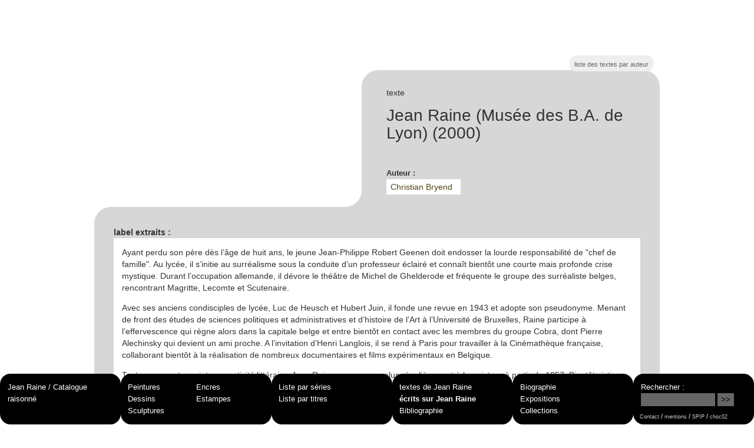

--- FILE ---
content_type: text/html; charset=utf-8
request_url: https://jeanraine.org/jean-raine-musee-des-b-a-de-lyon
body_size: 3770
content:
<!DOCTYPE HTML>
<html class="page_texte sans_composition ltr fr no-js" lang="fr" dir="ltr">
	<head>
		<script type='text/javascript'>/*<![CDATA[*/(function(H){H.className=H.className.replace(/\bno-js\b/,'js')})(document.documentElement);/*]]>*/</script>
		
		<meta http-equiv="Content-Type" content="text/html; charset=utf-8" />

		<title>Jean Raine</title>
<meta name="description" content="Catalogue raisonné de l’œuvre de Jean Raine - peintre, écrivain et cinéaste affilié au mouvement artistique Cobra." /><meta name="generator" content="SPIP 4.4.7" />


<link rel="alternate" type="application/rss+xml" title="Syndiquer tout le site" href="spip.php?page=backend" />

<meta name='viewport' content='width=device-width, initial-scale=1.0' />

<link rel='stylesheet' href='sites/jeanraine.org/local/cache-css/fe533806d384d7bd995f536cc5699996.css?1765298569' type='text/css' />

















<script type='text/javascript'>var var_zajax_content='content';</script><script>
var mediabox_settings={"auto_detect":true,"ns":"box","tt_img":false,"sel_g":"","sel_c":".mediabox","str_ssStart":"Diaporama","str_ssStop":"Arr\u00eater","str_cur":"{current}\/{total}","str_prev":"Pr\u00e9c\u00e9dent","str_next":"Suivant","str_close":"Fermer","str_loading":"Chargement\u2026","str_petc":"Taper \u2019Echap\u2019 pour fermer","str_dialTitDef":"Boite de dialogue","str_dialTitMed":"Affichage d\u2019un media","splash_url":"","lity":{"skin":"_simple-dark","maxWidth":"90%","maxHeight":"90%","minWidth":"400px","minHeight":"","slideshow_speed":"2500","opacite":"0.96","defaultCaptionState":"expanded"}};
</script>
<!-- insert_head_css -->


















<script type='text/javascript' src='sites/jeanraine.org/local/cache-js/e349ab263468734ae6874f9730f443aa.js?1765298569'></script>










<!-- insert_head -->


<script type="text/javascript">/* <![CDATA[ */
function ancre_douce_init() {
	if (typeof jQuery.localScroll=="function") {
		jQuery.localScroll({autoscroll:false, hash:true, onAfter:function(anchor, settings){ 
			jQuery(anchor).attr('tabindex', -1).on('blur focusout', function () {
				// when focus leaves this element, 
				// remove the tabindex attribute
				jQuery(this).removeAttr('tabindex');
			}).focus();
		}});
	}
}
if (window.jQuery) jQuery(document).ready(function() {
	ancre_douce_init();
	onAjaxLoad(ancre_douce_init);
});
/* ]]> */</script>


<link rel="shortcut icon" href="squelettes-dist/spip.ico" type="image/x-icon" />
	




<!--[if lt IE 9]>
<script type='text/javascript' src="sites/jeanraine.org/plugins/jrorg/javascript/html5shiv.js"></script>
<script type='text/javascript' src="sites/jeanraine.org/plugins/jrorg/javascript/css3-mediaqueries.js"></script>
<![endif]-->	</head>
	<body>
	<div class="page clearfix">
		<div class="header invisible" id="header">
			<header class="accueil clearfix">
	 <a rel="start home" href="https://jeanraine.org/" title="Accueil"
	><h1 id="logo_site_spip" class="crayon meta-valeur-nom_site "><span class="nom_site_spip">Jean Raine</span>
	<small id="slogan_site_spip" class="crayon meta-valeur-slogan_site ">Catalogue raisonné</small>
	</h1> </a>
</header>		</div>
		<div class="content clearfix" id="content">
			<main>
	<div class="first">

	<header class="cartouche">
		
			<p class="surtitre">texte</p>
		<h1 class="crayon texte-titre-445 ">Jean Raine (Musée des B.A. de Lyon)
			<span class='crayon texte-annee-445 annee'>(2000)</span></h1>
	</header>
	
		
			<div class="nom">
				<strong>Auteur : </strong>
				<div><a href="spip.php?page=auteurstextes#auteur20"><span class='crayon auteurtexte-prenom-20 '>Christian</span> <span class='crayon auteurtexte-nom-20 '>Bryend</span></a></div>
			</div>
		
	
		<span class="angle_bg"><span class="angle"></span></span>
	</div>

	<div class="second">

		<div class="contenu_extraits">
			<strong>label extraits : </strong>
			<div class='crayon texte-extraits-445 extraits'><p>Ayant perdu son père dès l&#8217;âge de huit ans, le jeune Jean-Philippe Robert Geenen doit endosser la lourde responsabilité de "chef de famille". Au lycée, il s&#8217;initie au surréalisme sous la conduite d&#8217;un professeur éclairé et connaît bientôt une courte mais profonde crise mystique. Durant l&#8217;occupation allemande, il dévore le théâtre de Michel de Ghelderode et fréquente le groupe des surréaliste belges, rencontrant Magritte, Lecomte et Scutenaire.</p>
<p>Avec ses anciens condisciples de lycée, Luc de Heusch et Hubert Juin, il fonde une revue en 1943 et adopte son pseudonyme. Menant de front des études de sciences politiques et administratives et d&#8217;histoire de l&#8217;Art à l&#8217;Université de Bruxelles, Raine participe à l&#8217;effervescence qui règne alors dans la capitale belge et entre bientôt en contact avec les membres du groupe Cobra, dont Pierre Alechinsky qui devient un ami proche. A l&#8217;invitation d&#8217;Henri Langlois, il se rend à Paris pour travailler à la Cinémathèque française, collaborant bientôt à la réalisation de nombreux documentaires et films expérimentaux en Belgique.</p>
<p>Tout en menant une intense activité littéraire, Jean Raine se consacre plus régulièrement à la peinture à partir de 1957. Bientôt victime de premières graves crises de delirium tremens dues à l&#8217;abus d&#8217;alcool, il perd pour un temps la perception des couleurs. Durant une période d&#8217;abstinence, en 1962, Jean Raine participe à la réadaptation de malades mentaux au sein d&#8217;une association qu&#8217;il a contribué à fonder. C&#8217;est là qu&#8217;il rencontre Sanky Rolin Hymans qui deviendra sa troisième femme.</p>
<p>L&#8217;ayant suivie à San Francisco où elle continue sa formation d&#8217;infirmière sociale. Raine poursuit la production de grandes encres peintes sur papier, son support de prédilection, marouflé sur toile. Comme "Le Désastre des éperons d&#8217;or" peint la même année (Villeurbanne FRAC Rhône-Alpes), "Le Jeu des Sycophantes", qui appartient à cette période américaine (1966-1968), convoque les masques au regard obsédant qui hantent la majeure partie de son oeuvre. Ces fourbes et dérisoires délateurs (sycophante vient du grec "dénonciateur de voleurs de figues") rejoignant ainsi la cohorte des démons intimes que Jean Raine, empruntant ses enchainements à l&#8217;automatisme prôné par les surréalistes, fait surgir d&#8217;un pinceau fiévreux.</p>
<p>Proches par l&#8217;esprit de certaines productions du groupe Cobra, les encres de cette époque précèdent de peu l&#8217;évolution de Raine vers la couleur et une écriture plus dense, plus convulsive aussi. Installé à Lyon à partir de 1968, Jean Raine, rongé par un alcoolisme lucidement assumé, continuera à créer dans l&#8217;isolement de son atelier de Rochetaillée, isolement seulement rompu par le soutien actif du critique René Deroudille qui présentera sa première exposition lyonnaise à la galerie l&#8217;Oeil écoute au printemps 1972.</p></div>
		</div>

		
	</div>

	<aside>

		
		<a href="spip.php?page=liste&amp;objet=texte" class="btn gris navigation">liste des textes par auteur</a>

		
		<div class="table_liee liste publications"><small>Ce texte a été publié :</small>
			<ul class="liste-items">
		
				
				<li class="item"><a href="les-modernes-de-picasso-a-picasso">Les Modernes, de Picasso à Picasso</a></li>
				
		
			</ul>
		</div>
		

	</aside>

	<footer>
		
	</footer>

</main>		</div>
		<div class="aside" id="aside">
			<ul class="nav nav-list">
		 <li class="item"><div class="clearfix">
			  <a href="https://jeanraine.org/">Jean Raine / Catalogue raisonné </a>
			 <br />
			 
		</div> </li>
	
		<li class="nav7"><div class="clearfix">
			<a href="-rubrique7-"></a>

			
			<ul class="nav nav-list">
			
				 <li><a href="-peintures-">Peintures</a>	</li>
			
				 <li><a href="-encres-">Encres</a>	</li>
			
				 <li><a href="-dessins-">Dessins</a>	</li>
			
				 <li><a href="-estampes-">Estampes</a>	</li>
			
				 <li><a href="-sculptures-">Sculptures</a>	</li>
			
			</ul>
			

		</div></li>
	
		<li class="nav8"><div class="clearfix">
			<a href="-rubrique8-"></a>

			
			<ul class="nav nav-list">
			
				 <li><a href="-series-">Liste par séries</a>	</li>
			
				 <li><a href="spip.php?page=liste&amp;objet=oeuvre">Liste par titres</a>	</li>
			
			</ul>
			

		</div></li>
	
		<li class="nav11"><div class="clearfix">
			<a href="-rubrique11-" class="on"></a>

			
			<ul class="nav nav-list">
			
				 <li><a href="-textes-de-jean-raine-">textes de Jean Raine</a>	</li>
			
				 <li class="on"><a href="-ecrits-sur-jean-raine-" class="on">écrits sur Jean Raine</a>	</li>
			
				 <li><a href="-bibliographie-">Bibliographie</a>	</li>
			
			</ul>
			

		</div></li>
	
		<li class="nav17"><div class="clearfix">
			<a href="-rubrique17-"></a>

			
			<ul class="nav nav-list">
			
				 <li><a href="-biographie-">Biographie</a>	</li>
			
				 <li><a href="-expositions-">Expositions</a>	</li>
			
				 <li><a href="-collections-">Collections</a>	</li>
			
			</ul>
			

		</div></li>
	

	</ul>


<div class="form-search">
	<div class="formulaire_spip formulaire_recherche" id="formulaire_recherche">
<form action="spip.php?page=recherche" method="get"><div>
	<input name="page" value="recherche" type="hidden"
>
	
	<label for="recherche">Rechercher :</label>
	<input type="search" class="search text" size="10" name="recherche" id="recherche" accesskey="4" />
	<input type="submit" class="submit" value="&gt;&gt;" title="Rechercher" />
</div></form>
</div>

	<small>
		<a href="contact">Contact</a> / 
		<a href="mentions">mentions</a> / 
		<a href="http://spip.net">SPIP</a> / <a href="http://choc02.com" title="webdesign">choc02</a>
	</small>
	
</div>					</div>
	</div>
</body></html>

--- FILE ---
content_type: text/css
request_url: https://jeanraine.org/sites/jeanraine.org/local/cache-css/fe533806d384d7bd995f536cc5699996.css?1765298569
body_size: 9704
content:
/* compact [
	sites/jeanraine.org/plugins/jrorg/css/reset.css?1687770416
	squelettes-dist/css/font.css?1764924792
	sites/jeanraine.org/local/cache-less/typo-cssify-63799d3.css?1744478718
	plugins/extensions/z-core/css/box.css?1686831431
	plugins/extensions/z-core/css/box_skins.css?1686831431
	sites/jeanraine.org/plugins/jrorg/css/form.css?1687770416
	sites/jeanraine.org/plugins/jrorg/css/spip.css?1687770416
	sites/jeanraine.org/plugins/jrorg/css/spip.form.css?1687770416
	sites/jeanraine.org/plugins/jrorg/css/spip.comment.css?1687770416
	sites/jeanraine.org/plugins/jrorg/css/spip.list.css?1687770416
	sites/jeanraine.org/plugins/jrorg/css/spip.petition.css?1687770416
	sites/jeanraine.org/plugins/jrorg/css/spip.pagination.css?1687770416
	sites/jeanraine.org/plugins/jrorg/css/spip.portfolio.css?1687770416
	sites/jeanraine.org/plugins/jrorg/css/clear.css?1687770416
	sites/jeanraine.org/plugins/jrorg/css/button.css?1687770416
	sites/jeanraine.org/plugins/jrorg/css/layout.css?1687770416
	plugins-dist/mediabox/lib/lity/lity.css?1764926070
	plugins-dist/mediabox/lity/css/lity.mediabox.css?1764926070
	plugins-dist/mediabox/lity/skins/_simple-dark/lity.css?1764926070
	sites/jeanraine.org/local/cache-less/jrorg-cssify-1d3e871.css?1744478718
	sites/jeanraine.org/plugins/jrorg/css/theme.css?1740067444
	sites/jeanraine.org/plugins/jrorg/css/perso.css?1687770415
] 73.9% */

/* sites/jeanraine.org/plugins/jrorg/css/reset.css?1687770416 */
html,body,div,span,applet,object,iframe,h1,h2,h3,h4,h5,h6,p,blockquote,pre,a,abbr,acronym,address,big,cite,code,del,dfn,em,img,ins,kbd,q,s,samp,small,strike,strong,sub,sup,tt,var,b,u,i,center,dl,dt,dd,ol,ul,li,fieldset,form,label,legend,table,caption,tbody,tfoot,thead,tr,th,td,article,aside,canvas,details,embed,figure,figcaption,footer,header,hgroup,menu,nav,output,ruby,section,summary,time,mark,audio,video{margin:0;padding:0;border:0;font-size:100%;font:inherit;vertical-align:baseline}
article,aside,details,figcaption,figure,footer,header,hgroup,menu,nav,section{display:block}
body{line-height:1}
ol,ul{list-style:none}
blockquote,q{quotes:none}
blockquote:before,blockquote:after,q:before,q:after{content:'';content:none}
table{border-collapse:collapse;border-spacing:0}
.ie7 img{-ms-interpolation-mode:bicubic}

/* squelettes-dist/css/font.css?1764924792 */


/* sites/jeanraine.org/local/cache-less/typo-cssify-63799d3.css?1744478718 */
html{font-size:14px;font-family:"Helvetica Neue",Helvetica,Arial,sans-serif}
body{background:#FFF;color:#333;line-height:20px}
h1,h2,h3,h4,h5,h6,.h1,.h2,.h3,.h4,.h5,.h6{margin:0;padding:0;font-size:100%;font-weight:400;font-family:inherit}
hr{height:1px;margin:1.5em 0;border:0;background:#333;color:#333}
h1,.h1{font-size:2em;line-height:1.1em;margin-bottom:.75em}
h2,.h2{font-size:1.75em;line-height:1.1em;margin-bottom:.857em}
h3,.h3{font-size:1.4em;line-height:1;margin:2em 0 .5em;font-weight:700}
h4,.h4{font-size:1.25em;line-height:1.1em;margin-bottom:1em;font-weight:700}
h5,.h5{font-size:1em;font-weight:700;margin-bottom:1em}
h6,.h6{font-size:1em;font-weight:700}
strong,b{font-weight:700}
em,i{font-style:italic}
small,.small{font-size:80%}
big,.big{font-size:150%}
abbr[title],acronym[title]{border-bottom:.1em dotted;cursor:help}
@media print{abbr[title]:after{content:" (" attr(title) ")"}}
dfn{font-weight:700;font-style:italic}
del{text-decoration:line-through}
ins{text-decoration:none;background-color:#FFC}
sup,sub{font-size:.8em;font-variant:normal;line-height:0}
sup{vertical-align:super}
.ie sup{vertical-align:text-top}
sub{vertical-align:sub}
.ie sub{vertical-align:text-bottom}
.caps{font-variant:small-caps}
ul ul,ol ol,ul ol,ol ul{margin-top:0;margin-bottom:0}
dl dt{font-weight:700}
table{margin-bottom:1em;width:100%}
th{font-weight:700}
thead th,tbody th{background:#c3d9ff}
th,td,caption{padding:.75em}
tbody tr:nth-child(even) td,tbody tr.even td{background:#e5ecf9}
tfoot{font-style:italic}
caption{background:#eee}
q{font-style:italic}
blockquote{padding:0 50px;font-style:italic}
cite{font-style:italic}
address{font-style:italic}
pre,code,kbd,samp,var,tt{font-family:'andale mono','lucida console',monospace;font-size:1em}
pre{margin:1em 0;white-space:pre-wrap;white-space:pre-line;white-space:-pre-wrap;white-space:-o-pre-wrap;white-space:-moz-pre-wrap;white-space:-hp-pre-wrap;word-wrap:break-word}
kbd{background-color:#333;color:#FFF}
samp{font-weight:700}
var{font-style:italic}
p,.p,dl,dd,blockquote,address,pre,table,fieldset{margin-bottom:1em}
a[hreflang]:after{content:"\0000a0(" attr(hreflang) ")"}
@media print{a,a:visited{color:#333;text-decoration:underline}
.ir a:after,a[href^="javascript:"]:after,a[href^="#"]:after{content:""}}
.on{font-weight:700}
@media print{pre,blockquote{page-break-inside:avoid}
thead{display:table-header-group}
tr,img{page-break-inside:avoid}
@page{margin:0.5cm}
p,h2,h3{orphans:3;widows:3}
h2,h3{page-break-after:avoid}}
span.cs_bg_black,span.cs_bg_red,span.cs_bg_maroon,span.cs_bg_green,span.cs_bg_olive,span.cs_bg_navy,span.cs_bg_purple,span.cs_bg_gray,span.cs_bg_silver,span.cs_bg_chartreuse,span.cs_bg_blue,span.cs_bg_fuchsia,span.cs_bg_aqua,span.cs_bg_white,span.cs_bg_azure,span.cs_bg_bisque,span.cs_bg_brown,span.cs_bg_blueviolet,span.cs_bg_chocolate,span.cs_bg_cornsilk,span.cs_bg_darkgreen,span.cs_bg_darkorange,span.cs_bg_darkorchid,span.cs_bg_deepskyblue,span.cs_bg_gold,span.cs_bg_ivory,span.cs_bg_orange,span.cs_bg_lavender,span.cs_bg_pink,span.cs_bg_plum,span.cs_bg_salmon,span.cs_bg_snow,span.cs_bg_turquoise,span.cs_bg_wheat,span.cs_bg_yellow{padding:0 .3em}

/* plugins/extensions/z-core/css/box.css?1686831431 */
.box{margin:10px 0}
.bd,.ft{padding:0 10px}
.hd{padding:5px 10px}
.box .inner{position:relative}
.box b{display:block;background-repeat:no-repeat;font-size:1%;position:relative;z-index:10}
.box .inner b{display:inline;font-size:inherit;position:static}
.box .tl,.box .tr,.box .bl,.box .br{height:10px;width:10px;float:left}
.box .tl{background-position:left top}
.box .tr{background-position:right top}
.box .bl{background-position:left bottom}
.box .br{background-position:right bottom}
.box .br,.box .tr{float:right}
.box .bl,.box .br{margin-top:-10px}
.box .top{background-position:center top}
.box .bottom{background-position:center bottom;_zoom:1}
.complex{overflow:hidden;*position:relative;*zoom:1}
.complex .tl,.complex .tr{height:32000px;margin-bottom:-32000px;width:10px;overflow:hidden}
.complex .top{height:5px}
.complex .bottom{height:5px}
.pop{overflow:visible;margin:10px 20px 20px 10px;background-position:left top}
.pop .inner{right:-10px;bottom:-10px;background-position:right bottom;padding:10px}
.pop .tl,.pop .br{display:none}
.pop .bl{bottom:-10px}
.pop .tr{right:-10px}

/* plugins/extensions/z-core/css/box_skins.css?1686831431 */
.simple .inner{border:1px solid #ddd;background-color:#fcfcfc}

.info .inner{border:2px solid #46839B}

.note,.note .inner{border:1px solid #c2c2c2}
.note .inner{border-color:#fff;border-width:4px;background-color:#f0f0f0}
.important .inner{border:3px solid #00477a;border-bottom-width:10px}
.basic{overflow:hidden}
.basic .inner{padding-bottom:1px;margin-bottom:-1px}

.error .inner,.success .inner,.notice .inner{border:2px solid;font-weight:400;color:#333;padding-left:40px;min-height:24px;background-repeat:no-repeat;background-position:5px 5px}
.success .inner{color:#264409;border-color:#C6D880;background-color:#E6EFC2;background-image:url('//jeanraine.org/plugins/extensions/z-core/css/img/box/message_ok-24.png')}
.error .inner{color:#8A1F11;border-color:#FBC2C4;background-color:#FBE3E4;background-image:url('//jeanraine.org/plugins/extensions/z-core/css/img/box/message_erreur-24.png')}
.notice .inner{color:#514721;border-color:#FFD324;background-color:#FFF6BF;background-image:url('//jeanraine.org/plugins/extensions/z-core/css/img/box/message_notice-24.png')}
.highlight .inner{background-color:#e3e36f}
.inverse .inner{background-color:#333;color:#fff}
.bam{background:#46839B;color:#fff;font-size:120%;padding:5px 10px}
.bam h1,.bam h2,.bam h3,.bam h4,.bam h5,.bam h6{font-size:100%;color:#fff;padding:0}
.topper{background:#fff;color:#4D4D4D;font-size:120%;padding:5px 10px;border:1px solid #eee}
.topper h1,.topper h2,.topper h3,.topper h4,.topper h5,.topper h6{font-size:100%;color:#4D4D4D;padding:0}
.act{background-color:#e9e9e9}

/* sites/jeanraine.org/plugins/jrorg/css/form.css?1687770416 */
input,textarea,select,button{font-family:inherit;font-size:100%;font-weight:inherit;line-height:inherit}
legend{font-weight:700}
input[type="submit"],input.submit,input[type="button"],input.button,input[type="image"],input.image,button{cursor:pointer}
textarea{overflow:auto}
.ie fieldset{padding-top:0}
.ie6 legend,.ie7 legend{background-color:#fff;margin-left:-7px}
.ie button,.ie input.submit,.ie input.button{position:relative}
button{width:auto;overflow:visible}
.reponse,.error,.alert,.notice,.success,.info{padding:.8em;margin-bottom:1.5em;border:2px solid #ddd}
.error,.alert{background:#fbe3e4;color:#8a1f11;border-color:#fbc2c4}
.notice{background:#fff6bf;color:#514721;border-color:#ffd324}
.success{background:#e6efc2;color:#264409;border-color:#c6d880}
.info{background:#d5edf8;color:#205791;border-color:#92cae4}
.error a,.alert a{color:#8a1f11}
.notice a{color:#514721}
.success a{color:#264409}
.info a{color:#205791}
@media print{form{display:none}}

/* sites/jeanraine.org/plugins/jrorg/css/spip.css?1687770416 */
ul.spip,ol.spip{margin-left:50px}
ul.spip{list-style-type:disc}
li ul.spip{list-style-type:circle}
ol.spip{list-style-type:decimal}
dl.spip dt,dl.spip dd{padding-left:50px}
dl.spip dt{clear:both}




table.spip tr.row_even td,table.spip tr.row_even th{background:#e5ecf9}

.spip_poesie div{margin-left:50px;text-indent:-50px}
.spip_code,.spip_cadre{font-family:'andale mono','lucida console',monospace;font-size:1em}
.spip_cadre{padding:.75em;width:100%;-webkit-box-sizing:border-box;-ms-box-sizing:border-box;-moz-box-sizing:border-box;box-sizing:border-box}
sc{font-variant:small-caps}
.caractencadre-spip{background-color:#FFC;color:purple}
.caractencadre2-spip{background-color:#FFC;color:orange}
.texteencadre-spip{display:block;margin:1.5em 50px;padding:.75em;background:#EEE}
.spip_logos{float:left;margin:0;margin-right:.5em;margin-bottom:1em;padding:0;border:none}
.spip_documents{margin-bottom:1.5em;padding:0;background:none}
.spip_documents,.spip_documents_center,.spip_doc_titre,.spip_doc_descriptif{margin-right:auto;margin-left:auto}
.spip_documents_center{clear:both;display:block;width:100%;text-align:center}
.spip_documents_left{float:left;margin-right:1.5em}
.spip_documents_right{float:right;margin-left:1.5em}
.spip_doc_descriptif{clear:both}
.spip_modele{float:right;display:block;width:25%;border:1px dotted #666}
.imgadapt{width:100%;display:block}
img{max-width:100%;height:auto}
.credits{font-size:.8em;display:block;margin-top:-3px}
.spip_surligne{background-color:yellow}
div.spip,ul.spip,ol.spip,.spip_poesie,.spip_cadre,div.spip_code,.spip_documents.spip_documents_center{margin-bottom:1.5em}
.pagination{clear:both;text-align:center}
@media print{.pagination{display:none}}
.notes > div{padding-left:50px;position:relative}
.notes .spip_note_ref{display:block;position:absolute;left:0}
a.spip_note{font-weight:700}




@media print{a.spip_out:after,a.spip_url:after{content:" (" attr(href) ")"}}
.bouton_action_post,.bouton_action_post > div{display:inline}
.ie6 .spip-admin,.ie6 #spip-admin{display:none}
@media print{.spip-admin,#spip-admin{display:none}}

/* sites/jeanraine.org/plugins/jrorg/css/spip.form.css?1687770416 */
input,textarea,select{-webkit-box-sizing:border-box;-ms-box-sizing:border-box;-moz-box-sizing:border-box;box-sizing:border-box}
.bugajaxie{display:none}
.formulaire_spip{clear:both;margin-bottom:1.5em;padding:.75em;border:1px solid #ddd;background-color:#FCFCFC;text-align:left}
.formulaire_spip fieldset{clear:both;margin:0;margin-bottom:margin-bottom:1.5em;padding:0;border:0}
.formulaire_spip fieldset legend{margin:0;padding:0;font-size:1.25em;font-weight:700;background-color:#FCFCFC;color:#333}
.formulaire_spip fieldset fieldset{margin-top:1.5em}
.formulaire_spip fieldset fieldset legend{font-size:1em;font-weight:400}
.formulaire_spip .explication{color:#444;margin-bottom:0;padding:.75em 0}
.formulaire_spip .editer{clear:both;margin:0 -.75em;padding:.75em}
.formulaire_spip .editer>label{display:block;text-align:left;color:#444;font-weight:700}
.formulaire_spip .choix label{display:inline;font-weight:400}
.formulaire_spip .choix input.radio,.formulaire_spip .choix input.checkbox{width:auto}
.formulaire_spip input.text{width:100%}
.formulaire_spip textarea{width:100%}
.formulaire_spip select{width:100%}
.formulaire_spip .boutons{clear:both;margin:0;padding:0;text-align:right;margin-top:1.5em}
.formulaire_spip .boutons input{margin-left:1em}
@media print{.formulaire_spip{display:none}}
.formulaire_spip li.obligatoire label{font-weight:700}
.reponse_formulaire{margin-bottom:1.5em;padding:.75em;border:2px solid #ddd}
.reponse_formulaire_ok{background:#e6efc2;color:#264409;border-color:#c6d880}
.reponse_formulaire_erreur{background:#fbe3e4;color:#8a1f11;border-color:#fbc2c4}
.reponse_formulaire_ok a{color:#264409}
.reponse_formulaire_erreur a{color:#8a1f11}
fieldset.previsu{margin-bottom:1.5em;padding:.75em;border:2px dashed #F57900}
fieldset.previsu legend{color:#F57900}
fieldset.previsu legend{padding-left:.50em;font-weight:700;color:#F57900}
fieldset.previsu .reponse_formulaire{font-weight:700;color:#e86519}
fieldset.reponse_formulaire{border-color:#e86519;font-weight:400}
.editer.erreur{background-color:#fbe3e4}
.editer .erreur_message{display:block;color:#C30;font-weight:700}
.formulaire_menu_lang{margin:0;padding:0;background:none;border:0}
.formulaire_menu_lang select{width:15em}
.formulaire_recherche{padding:0;background:none;border:0}
.formulaire_recherche *{display:inline;vertical-align:middle}
.formulaire_recherche label{display:block}
.formulaire_recherche input.text{width:10em;padding-left:25px;background:#FFF url('//jeanraine.org/sites/jeanraine.org/plugins/jrorg/css/img/rechercher.gif') no-repeat left center}
.choix_mots li{float:left;width:30%;padding:1%}
.formulaire_login .editer{clear:left}
.formulaire_login input.text,.formulaire_login input.password{width:15em}
.formulaire_login .editer_password .details{margin-bottom:0}
.formulaire_login #spip_logo_auteur{float:right}

/* sites/jeanraine.org/plugins/jrorg/css/spip.comment.css?1687770416 */
.comments{margin-bottom:1.5em}
.comments-items{border-bottom:1px solid #eee}
.comments-items .comments-items{margin-left:50px;border-bottom:0}
.comments-items .comments-items .comments-items .comments-items{margin-left:25px;border-bottom:0}
.comments-items .comment-item{border-top:1px solid #eee}
.comments-items .comment-item .comment-item{border-top:0}
.comment{overflow:hidden}
.comment-meta{background:#eee;padding:.75em;padding-right:1.5em;position:relative;margin:0}
.comment-item .comment-item .comment-meta{background:#f4f4f4}
.comment-meta .spip_logos{margin-bottom:0}
.comment-meta .permalink{position:absolute;right:0;font-size:2em;color:#ccc}
.comment-meta .forum-titre{display:block}
.comment-content{background:transparent;padding:.75em;max-height:60em;overflow:auto;overflow-x:none}
.comment-reply{clear:both;text-align:right;font-weight:700;margin-bottom:0}
.comments-thread .comment-item{margin-bottom:1.5em;border-left:1px solid #eee}
.comments-thread .comment-item .comment-item{margin-bottom:0;border-left:0}
.comments-thread .permalink.in-reply-to{bottom:0}
.comment-meta .permalink.picto{font-size:1em;right:.75em}
.comment{position:relative}
.comment .spip-admin{position:absolute;left:0;bottom:0;visibility:hidden}
.comment:hover .spip-admin{visibility:visible}
.comment-meta .item{display:block}

/* sites/jeanraine.org/plugins/jrorg/css/spip.list.css?1687770416 */
.menu{clear:both;margin-bottom:1.5em;text-align:left}
.menu > h1,.menu > h2,.menu > h3,.menu > h4,.menu > h5,.menu > h6{margin-bottom:0}
.menu-items{margin:0;padding:0;list-style:none}
.menu-items .item{margin:0;padding:.375em}
.menu-items .menu-items{margin-left:1em;border:0}
.menu-items .menu-items .item{padding:0;border:0}
.navbar .menu{margin:0}
.navbar .menu-items{float:left;width:100%;border:0}
.navbar .menu-items .item{float:left;padding:0}
.navbar .item a{color:#333;font-weight:700;text-decoration:none;display:block;padding:.5em}
.navbar .item a:hover{background:#ddd;color:#222}
.navbar .on{color:#000}
.navbar .on a{color:#000}
.liste{margin-bottom:1.5em}
.liste > h1,.liste > h2,.liste > h3,.liste > h4,.liste > h5,.liste > h6{margin-bottom:0}
.liste-items{margin:0;padding:0;list-style:none;border:0;margin-bottom:1.5em}
.liste .liste-items{margin-bottom:0}
.liste-items .item{list-style:square;margin-left:0;clear:both;overflow:hidden}
.liste-items .item .h3{margin:.75em 0}
.liste-items .item a{display:block;padding:.2em 0}
.liste-items .item ul{margin-left:50px;list-style-type:disc}
.liste-items .item ol{margin-left:50px;list-style-type:numeric}
.liste.articles .spip_logos{float:right;clear:right;margin:.8em 0 4px 16px}
.liste .articles .item .introduction{margin-top:.30em;line-height:1.40em;padding:.5em 0 1.5em 1em}
ul.plan{margin-bottom:1.5em}
ul.plan li{margin-left:50px;list-style-type:disc}

/* sites/jeanraine.org/plugins/jrorg/css/spip.petition.css?1687770416 */
#signatures caption h2{margin:0}
#signatures td.signature-date{white-space:nowrap}
#signatures td.signature-nom small{display:block}

/* sites/jeanraine.org/plugins/jrorg/css/spip.pagination.css?1687770416 */
.pagination .sep,.pagination .label{display:none}
.pagination{padding:10px 0;text-align:center}
.pagination .lien_pagination{padding:2px 5px;margin:0 2px;text-decoration:none;border:2px solid #f0f0f0}
.pagination .lien_pagination:hover,.pagination .lien_pagination:active{border:2px solid #444}
.pagination .on{padding:2px 5px;margin:0 2px;border:2px solid #222;color:#fff;font-weight:700;background-color:#999}
.pagination .disabled{display:none}
.col .pagination .prev,.col .pagination .next{display:none}

/* sites/jeanraine.org/plugins/jrorg/css/spip.portfolio.css?1687770416 */
.documents_portfolio{clear:both;margin:1.5em auto;text-align:center}
.documents_portfolio .spip_logos{float:none;margin:6px 3px 0;border:4px solid #DDD}
.documents_portfolio a.on .spip_logos{border-color:#222}
.documents_portfolio a:focus .spip_logos,.documents_portfolio a:hover .spip_logos,.documents_portfolio a:active .spip_logos{border-color:#444}

/* sites/jeanraine.org/plugins/jrorg/css/clear.css?1687770416 */
.bloc{display:block;margin-bottom:1.5em}
.box{display:block;margin-bottom:1.5em;padding:1.5em;background:#EEE}
.first{margin-left:0;padding-left:0}
.last{margin-right:0;padding-right:0}
.top{margin-top:0;padding-top:0}
.bottom{margin-bottom:0;padding-bottom:0}


.left{float:left!important}
.right{float:right!important}
.center{text-align:center;margin-right:auto;margin-left:auto}
.clear{clear:both}
br.clear,.nettoyeur{clear:both;margin:0;padding:0;border:0;height:0;line-height:1px;font-size:1px}
hr.clear{visibility:hidden}
.clearfix:after{content:"\0020";display:block;height:0;clear:both;visibility:hidden;overflow:hidden}
.clearfix{display:inline-table}
.clearfix{height:1%}
.clearfix{display:block}
.offscreen,.invisible{position:absolute;left:-999em;height:1%;width:1px;overflow:hidden}
.hidden{visibility:hidden}
.none{display:none}
.todo{opacity:0.5}
.todo:hover{opacity:1}

/* sites/jeanraine.org/plugins/jrorg/css/button.css?1687770416 */


/* sites/jeanraine.org/plugins/jrorg/css/layout.css?1687770416 */
body{background:#fff;margin:0;padding:0;text-align:center}
.page{position:relative;margin:0;padding:1em;text-align:left;min-width:300px}
.header{width:100%;margin:0}
.content{clear:both;float:left;width:65%;padding:2em 0}
.aside{float:right;width:30%;overflow:hidden;padding:0 0 2em}
.footer{clear:both;width:100%;margin:0;font-size:.90em}
.footer img{vertical-align:middle}
@media print{.aside,.footer,.header .accueil .spip_logos,.skip,.skip a{display:none}
.page,.content{width:auto}}

/* plugins-dist/mediabox/lib/lity/lity.css?1764926070 */
/*! Lity - v3.0.0-dev - 2020-04-26
* http://sorgalla.com/lity/
* Copyright (c) 2015-2020 Jan Sorgalla;Licensed MIT */
.lity-active,.lity-active body{overflow:hidden}
.lity{z-index:9990;position:fixed;top:0;right:0;bottom:0;left:0;white-space:nowrap;background:#0b0b0b;background:rgba(0,0,0,.9);outline:none!important;opacity:0;-webkit-transition:opacity .3s ease;-o-transition:opacity .3s ease;transition:opacity .3s ease}
.lity.lity-opened{opacity:1}
.lity.lity-closed{opacity:0}
.lity *{-webkit-box-sizing:border-box;-moz-box-sizing:border-box;box-sizing:border-box}
.lity-wrap{z-index:9990;position:fixed;top:0;right:0;bottom:0;left:0;text-align:center;outline:none!important}
.lity-wrap:before{content:'';display:inline-block;height:100%;vertical-align:middle;margin-right:-.25em}
.lity-loader{z-index:9991;color:#fff;position:absolute;top:50%;margin-top:-.8em;width:100%;text-align:center;font-size:14px;font-family:Arial,Helvetica,sans-serif;opacity:0;-webkit-transition:opacity .3s ease;-o-transition:opacity .3s ease;transition:opacity .3s ease}
.lity-loading .lity-loader{opacity:1}
.lity-container{z-index:9992;position:relative;text-align:left;vertical-align:middle;display:inline-block;white-space:normal;max-width:100%;max-height:100%;outline:none!important}
.lity-content{z-index:9993;width:100%;-webkit-transform:scale(1);-ms-transform:scale(1);-o-transform:scale(1);transform:scale(1);-webkit-transition:-webkit-transform .3s ease;transition:-webkit-transform .3s ease;-o-transition:-o-transform .3s ease;transition:transform .3s ease;transition:transform .3s ease,-webkit-transform .3s ease,-o-transform .3s ease}
.lity-loading .lity-content,.lity-closed .lity-content{-webkit-transform:scale(0.8);-ms-transform:scale(0.8);-o-transform:scale(0.8);transform:scale(0.8)}
.lity-content:after{content:'';position:absolute;left:0;top:0;bottom:0;display:block;right:0;width:auto;height:auto;z-index:-1;-webkit-box-shadow:0 0 8px rgba(0,0,0,.6);box-shadow:0 0 8px rgba(0,0,0,.6)}
.lity-close,.lity-close:hover,.lity-close:focus,.lity-close:active,.lity-close:visited{z-index:9994;width:35px;height:35px;position:fixed;right:0;top:0;-webkit-appearance:none;cursor:pointer;text-decoration:none;text-align:center;padding:0;color:#fff;font-style:normal;font-size:35px;font-family:Arial,Baskerville,monospace;line-height:35px;text-shadow:0 1px 2px rgba(0,0,0,.6);border:0;background:none;-webkit-box-shadow:none;box-shadow:none}
.lity-close::-moz-focus-inner{border:0;padding:0}
.lity-close:active{top:1px}
.lity-image img{max-width:100%;display:block;line-height:0;border:0}
.lity-iframe .lity-container{width:100%;max-width:964px}
.lity-iframe-container{width:100%;height:0;padding-top:56.25%;overflow:auto;pointer-events:auto;-webkit-transform:translateZ(0);transform:translateZ(0);-webkit-overflow-scrolling:touch}
.lity-iframe-container iframe{position:absolute;display:block;top:0;left:0;width:100%;height:100%;-webkit-box-shadow:0 0 8px rgba(0,0,0,.6);box-shadow:0 0 8px rgba(0,0,0,.6);background:#000}
.lity-hide{display:none}

/* plugins-dist/mediabox/lity/css/lity.mediabox.css?1764926070 */
.box_mediabox{display:block;margin:0;padding:0;width:auto;height:auto;background:none;border:0}
.box_mediabox:before{content:'';display:block;position:fixed;top:0;right:0;bottom:0;left:0;background:#000;opacity:0.9}
@media(min-width:500px){.box_mediabox .lity-container{max-width:90%;max-height:90%}}
@media(max-width:499.9px){.box_mediabox .lity-container{max-width:100%!important;max-height:100%!important}}
.box_mediabox.lity-height-set .lity-content{height:100%;min-height:0!important}
.box_mediabox.lity-image .lity-content{display:flex;justify-content:center;align-items:center}
.box_mediabox.lity-image .lity-image-figure{display:block;margin:0}
.box_mediabox.lity-image .lity-image-figure::before{content:'';display:block;position:absolute;left:0;top:0;width:100%;height:100%;z-index:-1;background-color:transparent;transition:background-color 0.25s ease-in 0.1s}
.box_mediabox.lity-image.lity-ready .lity-image-figure::before{background-color:#fff}
.lity-image-caption.min,.lity-image-caption.expanded{cursor:pointer}
.lity-image-caption.min .lity-image-caption-text{max-height:4.5rem;overflow:hidden;text-overflow:ellipsis;white-space:nowrap}
.lity-image-caption.min .spip_doc_titre,.lity-image-caption.min .spip_doc_descriptif,.lity-image-caption.min .spip_doc_credits{white-space:nowrap;overflow:hidden;text-overflow:ellipsis}
.lity-image-caption.min .spip_doc_descriptif:not(:first-child),.lity-image-caption.min .spip_doc_credits:not(:first-child){display:none}
.box_mediabox.lity-inline .lity-content,.box_mediabox.lity-ajax .lity-content{background:#fff}
.box_mediabox.lity-inline .lity-content>*,.box_mediabox.lity-ajax .lity-content-inner{overflow:auto;padding:1rem}
.mediabox-hide{display:none}
.box_mediabox .mediabox-hide{display:block}
.box_mediabox.lity-iframe .lity-iframe-container iframe{background:#fff}
.box_mediabox.lity-height-set.lity-iframe .lity-iframe-container{height:100%;padding:0;transform:none}
.lity-active body{height:auto!important;overflow:hidden!important}
.box_mediabox.lity-loading .lity-content{background:transparent}
.box_mediabox.lity-loading .lity-content:after{display:none}
.lity-loading .box-loading{display:block;position:absolute;top:50%;left:50%;margin-top:-2.5em;margin-left:-2.5em;width:5em;height:5em}
.lity-loading .box-loading:after{content:" ";display:block;width:4em;height:4em;margin:.5em;border-radius:50%;border:.375em solid #000;border-color:#000 #fff #000 #fff;opacity:0.5;animation:lds-dual-ring 1.2s linear infinite}
@keyframes lds-dual-ring{0%{transform:rotate(0deg)}
100%{transform:rotate(360deg)}}
.box_mediabox.lity-closing:before{opacity:0}
.lity-group-progress-bar{display:none;position:fixed;bottom:0;left:0;right:0;height:.33em}
.lity-slideshow .lity-group-progress-bar{display:block}
.lity-group-progress-bar-status{position:absolute;left:0;height:100%;top:0;background:#888}
.lity-no-transition-on-open .lity-content,.lity-no-transition .lity-content{transition:none!important}
.lity-no-transition-on-open-none.lity-loading .lity-content,.lity-no-transition.lity-loading .lity-content,.lity-no-transition.lity-closed .lity-content{-webkit-transform:none!important;-ms-transform:none!important;-o-transform:none!important;transform:none!important}
.lity-transition-on-open-slide-from-right .lity-content,.lity-transition-on-open-slide-from-left .lity-content{-webkit-transform:scale(1) translateX(0);-ms-transform:scale(1) translateX(0);-o-transform:scale(1) translateX(0);transform:scale(1) translateX(0)}
.lity-transition-on-open-slide-from-right.lity-loading .lity-content{-webkit-transform:scale(1) translateX(50vw);-ms-transform:scale(1) translateX(50vw);-o-transform:scale(1) translateX(50vw);transform:scale(1) translateX(50vw)}
.lity-transition-on-open-slide-from-left.lity-loading .lity-content{-webkit-transform:scale(1) translateX(-50vw);-ms-transform:scale(1) translateX(-50vw);-o-transform:scale(1) translateX(-50vw);transform:scale(1) translateX(-50vw)}
:root{--mediabox-sidebar-width:25rem;--mediabox-sidebar-height:calc(5rem + 20%);--mediabox-sidebar-close-size:2rem}
.box_mediabox.lity-sidebar:before{opacity:0.5}
.box_mediabox.lity-sidebar .lity-wrap{display:flex}
.box_mediabox.lity-sidebar .lity-container{position:relative;transition:transform 0.3s ease-in-out}
.box_mediabox.lity-sidebar .lity-content{height:100%;width:100%;min-width:initial;min-height:initial;transition:none!important;transform:none!important;padding-block-start:var(--mediabox-sidebar-close-size)}
.box_mediabox.lity-sidebar .lity-close{position:absolute;color:inherit;width:var(--mediabox-sidebar-close-size);height:var(--mediabox-sidebar-close-size);font-size:var(--mediabox-sidebar-close-size);line-height:var(--mediabox-sidebar-close-size)}
.box_mediabox.lity-sidebar-inline .lity-container{width:var(--mediabox-sidebar-width);max-width:100vw}
.box_mediabox.lity-sidebar-start .lity-wrap{justify-content:start}
.box_mediabox.lity-sidebar-start.lity-loading .lity-container,.box_mediabox.lity-sidebar-start.lity-closing .lity-container{transform:scale(1) translateX(-100%)}
.box_mediabox.lity-sidebar-end .lity-wrap{justify-content:end}
.box_mediabox.lity-sidebar-end.lity-loading .lity-container,.box_mediabox.lity-sidebar-end.lity-closing .lity-container{transform:scale(1) translateX(100%)}
.box_mediabox.lity-sidebar-block .lity-wrap:before{margin:0}
.box_mediabox.lity-sidebar-top .lity-container,.box_mediabox.lity-sidebar-bottom .lity-container{height:var(--mediabox-sidebar-height);max-height:100vw}
.box_mediabox.lity-sidebar-top.lity-loading .lity-container,.box_mediabox.lity-sidebar-top.lity-closing .lity-container{transform:scale(1) translateY(-100%)}
.box_mediabox.lity-sidebar-bottom .lity-wrap{align-items:end}
.box_mediabox.lity-sidebar-bottom.lity-loading .lity-container,.box_mediabox.lity-sidebar-bottom.lity-closing .lity-container{transform:scale(1) translateY(100%)}

/* plugins-dist/mediabox/lity/skins/_simple-dark/lity.css?1764926070 */
.box_mediabox:before{background:#000;opacity:0.9}
.box_mediabox button[class*="lity-"]:focus{outline:2px dotted #ccc}
.lity-close,.lity-close:hover,.lity-close:active,.lity-close:focus{top:4px;right:2px;width:2.5rem;height:2.5rem;line-height:2.5rem;font-size:2.5rem;color:#fff}
.lity-group-caption .lity-group-current{display:block;position:absolute;top:-1.5rem;right:0;color:#fff;font-weight:700}
.lity-loading .lity-group-caption .lity-group-current{left:50%;margin-left:-2.125em;width:4.5em;right:auto;text-align:center;top:50%;margin-top:-1.5em;color:#fff}
.lity-loading .lity-group-start-stop{display:none}
.lity-group-start-stop{display:block;position:absolute;top:-1.5rem;left:0;width:100%;text-align:center;color:#fff;font-weight:700}
.lity-group-start-stop button{display:inline-block;border:0;padding:0;margin:0;background:none;color:#fff}
.lity-group-start-stop button b{color:transparent}
.lity-group-start-stop button b::after{content:attr(title);display:inline-block;color:#fff;padding-right:.75em}
.lity-group-start-stop .lity-stop{display:none}
.lity-slideshow .lity-group-start-stop .lity-start{display:none}
.lity-slideshow .lity-group-start-stop .lity-stop{display:inline-block}
.lity-next,.lity-previous{display:block;border:0;padding:0;margin:0;position:fixed;border-radius:50%;left:-4.75rem;text-align:center;top:50%;margin-top:-6rem;width:8rem;height:12rem;cursor:pointer;-webkit-touch-callout:none;-webkit-user-select:none;-khtml-user-select:none;-moz-user-select:none;-ms-user-select:none;user-select:none;background:rgba(0,0,0,0)}
.lity-next[disabled],.lity-previous[disabled]{display:none}
.lity-next{left:auto;right:-4.75rem;text-align:right}
.lity-next:hover,.lity-previous:hover,.lity-next:active,.lity-previous:active,.lity-next:focus,.lity-previous:focus{background:rgba(255,255,255,.05)}
.lity-next b,.lity-previous b{display:inline-block;position:absolute;top:50%;left:5.5rem;font-size:3rem;line-height:3rem;margin-top:-1.5rem;text-shadow:0 0 10px #000;color:#fff;font-style:normal;opacity:0.5}
.lity-next b{right:5.5rem;left:auto}
.lity-next:hover b,.lity-previous:hover b,.lity-next:active b,.lity-previous:active b,.lity-next:focus b,.lity-previous:focus b{display:inline-block;opacity:1}
.lity-image-caption{display:block;position:absolute;left:0;right:0;bottom:0;background:rgba(0,0,0,0.25);color:#fff;font-style:italic;padding:1rem}

/* sites/jeanraine.org/local/cache-less/jrorg-cssify-1d3e871.css?1744478718 */
.header{position:relative}
.header .accueil a{color:inherit}
.header .spip_logos{float:left;margin:11px 19px;margin-left:0;margin-top:0}
#logo_site_spip{line-height:1em}
#slogan_site_spip{display:block}
.header .formulaire_menu_lang{width:100%}
.header .formulaire_menu_lang select{width:100%}
.hero-unit .postmeta{clear:both}
.formulaire_recherche,.secondary .formulaire_recherche{padding-right:70px}
.formulaire_recherche form .input-append{width:100%}
.formulaire_recherche form input.search{width:100%}
.cartouche{margin-bottom:1.42857143em}
.content.primary{min-height:320px}
.content .postmeta .tags .inline{display:inline}
.page_sommaire .breadcrumb{display:none}
#nav > .navbar-inner{padding-left:0;padding-right:0}

/* sites/jeanraine.org/plugins/jrorg/css/theme.css?1740067444 */
.spip_code{color:#777}
.spip_cadre{color:#777;background-color:#fff;border:1px solid #ddd}
thead th,tbody th{background:#666;color:white}
table.spip tr.row_even td,table.spip tr.row_even th{background:#eee}
small,.small{font-size:85%}
.offscreen{position:absolute;top:-999em;left:-999em;overflow:hidden;height:1px;width:1px}
body{width:100%}
.content{float:none;width:75%;min-width:640px;margin:0 auto;padding:0 0 7em;position:relative}
.aside{float:none;clear:both;width:100%;padding:0;position:fixed;bottom:0;left:0;z-index:100;font-size:.9em}
.page{margin:0;padding:0;width:100%}
.angle_bd{display:block;width:2em;height:2em;position:absolute;bottom:-2em;right:0;background:#D7D7D7}
.angle_bd .angle{display:block;width:100%;height:100%;border-radius:0 2em 0 0;background:#fff}
.angle_hg{display:block;width:2em;height:2em;position:absolute;top:-2em;left:0;background:#D7D7D7}
.angle_hg .angle{display:block;width:100%;height:100%;border-radius:0 0 0 2em;background:#fff}
.angle_hd{display:block;width:2em;height:2em;position:absolute;top:0;right:-2em;background:#D7D7D7}
.angle_hd .angle{display:block;width:100%;height:100%;border-radius:2em 0 0 0;background:#fff}
.angle_bg{display:block;width:2em;height:2em;position:absolute;bottom:0;left:-2em;background:#D7D7D7}
.angle_bg .angle{display:block;width:100%;height:100%;border-radius:0 0 2em 0;background:#fff}
.aside .nav li,.form-search,.footer{float:left;border-radius:1.4em;background:#000;color:#fff;font-size:1em;min-height:86px;width:16%;clear:none}
.aside .nav li > div,.form-search > div,.footer > div{padding:1em}
.footer{float:right}
.aside .nav li.nav7{width:20%}
.aside .nav li a,.footer a{color:#fff}
.aside .nav .nav{padding:0}
.aside .nav .nav li{float:left;width:100%;padding:0;min-height:0}
.aside .nav .nav7 .nav li{float:left;width:50%;padding:0;min-height:0}
.aside small a{font-size:.8em;color:#ccc}
.form-search small{padding:0 1em;margin:-5px 0 0;display:block}
.liste .item .spip_logos{float:right;margin:0 0 .5em 1em}
.liste-items .item{margin:.5em 0;background:#fff;padding:.5em}
.liste-items .item.lettrine{background:none;font-size:3em}
.page_liste .liste-items{text-align:center}
.page_liste .liste-items .item{width:45.5%;display:inline-block;clear:none;margin:.5em 1%;padding:.5em 1%;text-align:left}
.liste.oeuvres .liste-items{text-align:left}
.liste.oeuvres .liste-items .item{clear:none;display:inline-block;width:23%;height:163px;margin:1%;background:#fff;display:block;float:left;text-align:center;position:relative;padding:0}
.liste.oeuvres .liste-items .item a{color:#9E9E9E}
.liste.oeuvres .liste-items .item a:hover{color:#444}
.liste.oeuvres .liste-items .item .titre{display:block;position:absolute;bottom:0;height:1.4em;width:96%;padding:0 2%;overflow:hidden;left:0;font-size:.9em}
.liste.oeuvres .liste-items .item .image .collage,.liste.oeuvres .liste-items .item .image .spip_logos{padding:2em 0}
.liste.oeuvres .liste-items .item .image .collage img{height:100px;float:none;width:auto}
.liste.oeuvres .liste-items .item .image .collage img.spip_logos{float:none;margin:0;padding:0}
.collage .spip_logos{margin:0}
a.cboxElement{position:relative}
a.cboxElement:after{display:block;content:'+';position:absolute;top:-6px;right:0;font-weight:700;font-size:1.5em}
.liste-items{text-align:center}
.liste-items .item{width:44%;display:inline-block;padding:.5em 1%;margin:.5em 1%;clear:none;text-align:left}
.liste strong.h3-like{display:block;width:46%;float:left}
.vignettes{width:auto;float:right}
.vignettes span{display:inline-block;width:80px;margin:0 1em 0 0}
.vignettes.cycle-slideshow[data-cycle-fx="carousel"] span img,.vignettes span img{width:100%}
.table_liee.liste{clear:none}
.table_liee.liste > *{padding:0}
.table_liee.liste strong.h3-like{width:100%}
.table_liee .liste-items .item .introduction{margin:0}
.table_liee .liste-items .item{padding:.5em;width:auto;display:block}
.table_liee span.date{display:inline}
.jr.btn{position:absolute;width:194px;top:-3.5em;left:0;font-size:1.5em;font-weight:700;padding:.5em 0}
.accueil_bio,.texte_intro,.texte_accueil,.hasard{float:right;border-radius:2em 2em 0 0;padding:1.4em;background:#D7D7D7;position:relative}
.accueil_bio{float:left;width:194px;display:block;margin-bottom:-15em;z-index:10;position:relative;text-align:center;border-radius:2em 2em 0 2em;padding:0}
.accueil_bio .spip_logo{margin:1.4em}
.accueil_bio .surtitre{display:block;width:100%;position:absolute;top:-2.4em;left:0;margin:0;border-radius:1em;background:#000;padding:.3em 0;text-align:center;color:#fff;font-weight:700;font-size:1.8em}
.accueil_bio .soustitre{margin:0 0 1.4em}
.btn{display:inline-block;border-radius:1em;padding:.45em .7em .15em;background:#000;color:#fff;margin:.8em 0 0}
.btn.gris{background:#eee;color:#666}
.btn.gris:hover{color:#000}
.texte_intro p{margin:0}
.texte_intro p{background:#fff;padding:.5em;text-align:left}
.texte_intro{clear:left;text-align:center;padding-bottom:0;width:50%}
.hasard{clear:both;float:left;margin:0 0 0 194px;border-radius:0 0 2em 2em}
.page_sommaire .main,.page_sommaire .cartouche{border-radius:none;background:none}
.texte_accueil{border-radius:2em;margin:2em;width:40%}
.blog{margin:2em 0}
.blog li{margin:2em 0 0;clear:both;border-top:1px solid #fff;padding-top:1em}
.blog .h3-like .spip_logo{width:30%;max-width:150px;height:auto;float:right;margin:0 0 .5em 1em}
.liaison{clear:both;width:auto;border-radius:0 0 2em 0;padding:.7em 0;background:#D7D7D7;margin:0 0 0 194px;position:relative}
.first{width:44%;float:right;padding:1em 3em;border-radius:2em 2em 0 0em;background:#D7D7D7;position:relative}
.first.hm{min-height:21em}
.image{text-align:center}
.image .collage{margin:0 auto;padding:2em 0 0;display:inline-block}
.second,.table_liee{width:96%;float:right;clear:both;padding:1.4em 2%;border-radius:2em 0 2em 2em;background:#D7D7D7}
.second .table_liee{width:100%;padding:0;background:none}
.table_liee,#cboxLoadedContent .liste-items{width:29.3%;clear:none;background:#BEBEBE;border-radius:2em;line-height:1.2em}
.table_liee .liste li{margin:0 0 .3em}
.table_liee .liste strong.h3-like{width:100%;float:none}
.btn.navigation{position:absolute;top:-3em;right:1em;font-size:80%}
.image_portfolio{width:50%;text-align:center;display:inline-block}
.image_portfolio .spip_logos{float:none;margin:0;vertical-align:center}
#colorbox #cboxLoadedContent{background:transparent}
#cboxLoadedContent .liste-items{width:auto;padding:1em;text-align:left;margin-right:1em}
#cboxLoadedContent .item{background:#fff;padding:.5em 1em}
.header{margin:0;padding:1.5em 0;position:relative}
.header .accueil{display:block;width:67%}
.header .accueil .spip_logos{vertical-align:bottom;line-height:1em;margin-bottom:0}
.header .accueil #nom_site_spip{vertical-align:bottom;font-size:2.2em;font-family:Georgia,Times,serif;font-weight:400}
.header .formulaire_menu_lang{position:absolute;right:0;top:.90em;display:block;width:30%}
.header .formulaire_menu_lang select{width:100%}

.navbar .item a:hover,.navbar .on,.navbar .on a{background:#dadddd}
.navbar .on,.navbar .on a{color:#000}
.breadcrumb{clear:both;margin-bottom:1.5em;font-size:.846em}
.breadcrumb,.breadcrumb a{color:#666}
.breadcrumb li{display:inline}
.cartouche{margin:0;padding:1em 0;border-radius:2em 2em 0 0;background:#D7D7D7}
.cartouche .spip_logos{float:right;margin:0 0 4px 16px}
.cartouche .info-publi{margin:0;padding:0;clear:left}
p.date{margin:0}
span.date{display:block}
.main{padding:1em 2em;border-radius:0 0 2em 2em;background:#D7D7D7}
.texte{clear:both;background:#fff;padding:1em}
section h1{margin:2em 0 0}
.notice,.note,.extraits,.peintres{background-color:#fff;background-image:none;border:none;color:inherit;padding:1em;display:block}
.peintres{margin-bottom:1.5em}
tbody tr:nth-child(2n) td,tbody tr.even td{background:none}
.contenu_notice,.contenu_extraits,.contenu_peintres{padding:1em 1em 0}
.first > div{margin:0 0 .5em;width:30%;float:left;margin:0 3% .5em 0}
.first > div strong{font-size:90%}
.first > div > div{background:#fff;padding:.2em .5em}
.first .hauteur,.first .date{clear:both}
.first .cartouche,.first .inscriptions,.first .media,.first .contenu_lieu,.first .collection{clear:both;width:100%;margin:0 0 .5em}
.first .collection strong{text-transform:lowercase}
.first .contenu_auteurcorps{clear:left}
.auteur a{display:block}
.menu-onglet .btn{text-transform:uppercase}
.onglet{display:inline-block}
p.label{margin:0;font-weight:700}
.extraits{margin-bottom:2em}
.chapo{margin-bottom:1.5em;font-weight:700;color:#666}
.chapo .spip_cadre{color:#888}
.ps,.notes{margin-bottom:1.5em}
.notes{clear:both;font-size:.846em}
.liste{border-radius:2em;background:#BEBEBE;clear:both}
.liste > *{padding:1em 2em}
.second .liste,.second .liste > *{width:100%;padding:0;background:none}
.second .liste .liste-items .item{text-align:left}
.liste.publications .item .image img{width:80px}
.liste.documents{margin-bottom:2em}
span.publication{font-size:80%}
p.colophon{margin:0}
.footer a.poignee{font-size:.8em}
.liste{margin:0}
.resume .liste-items .item{border-bottom:0}
.resume .liste-items .item .h3{border-bottom:1px solid #888}
.liste-items .item .info-publi{display:block;float:right;margin-top:.6em;margin-left:.3em;padding:.3em;background:#ddd}
.liste-items .item .introduction{font-size:.923em;margin:0 0 0 50%}
.liste.articles .spip_logos{float:right;clear:right;margin:.8em 0 4px 16px}
.liste .articles .item .introduction{margin-top:.30em;line-height:1.40em;padding:.5em 0 1.5em 1em}
.liste.sites .liste-items .item ul{clear:both}
.liste.sites strong.h3-like{float:none;display:inline}
.liste.sites .liste-items .item{border-top:1px solid #D7D7D7}
.liste.sites .liste-items .item .publication,.entry.article.syndic_article > a{font-size:80%;float:left}
.entry.article.syndic_article > a{float:right}
.liste.textes .liste-items{text-align:left}
.second .liste.textes .liste-items .item{width:45.5%}
.extra1 .menu{background:#fcfcfc;padding:0 .75em .75em;border:1px solid #ddd}
.extra1 .menu a{color:#666}
.extra1 .menu-items{border-bottom:0}
.extra1 .menu-items .item{list-style:square;margin-left:15px;padding:0;color:#333}
.formulaire_recherche{padding:0;margin:0}
.formulaire_recherche form input.search{width:70%;border:none;padding:1px 3px}
.formulaire_recherche form input.search:focus{background:#D7D7D7}
.formulaire_recherche input.text{width:170px}
.formulaire_recherche input.submit,.formulaire_recherche form input.search{border:none;background:#666;color:#000}
.resultats{clear:both}
a{color:#544413;text-decoration:none;outline:none}
a:focus,a:hover,a:active{color:#5C4E1F}
a.spip_out,a.spip_glossaire{color:#544413}
.pagination{margin:2em 0}
.pagination .pagination-items{display:flex;justify-content:center;flex-wrap:wrap}
.pagination .pagination-item{padding:0;background:none;margin:0 .15em .5em}
.pagination .pagination-items a,.pagination-items span.on,.pagination-items span,.pagination-items .on{display:inline-block;text-decoration:none;border:none;padding:.5em;border-radius:.25em;font-size:1em;font-weight:700;line-height:1.5;border:0}
.pagination .pagination-item.on{padding:0;color:black}
.pagination .pagination-items a:hover,.pagination-items span.on{background:#544413!important;color:white;text-decoration:none}
.pagination .disabled{display:inline-block}
.pagination .lien_pagination:hover,.pagination .lien_pagination:active{border:0}
@media (max-width:1330px){.texte_accueil{width:60%}}
@media (max-width:1023px){.content{padding-bottom:14em;width:95%}
section > .image,main > .image{float:left;max-width:40%}
section > .image .collage img,main > .image .collage img{max-width:100%;height:auto}
.aside .nav li,.form-search,.footer,.aside .nav li.nav7{width:33.32%;min-width:225px}
.aside .nav .nav7 .nav li{min-width:50px}}
@media (max-width:767px){.aside{position:relative}
.content{padding-bottom:2em}}
@media (max-width:679px){section > .image{max-width:30%}
.aside .nav li,.form-search,.footer,.aside .nav li.nav7{width:50%}}
@media (max-width:459px){.aside .nav li,.form-search,.footer,.aside .nav li.nav7{width:100%}}

/* sites/jeanraine.org/plugins/jrorg/css/perso.css?1687770415 */
.collage img{float:left;position:relative;display:block}
.collage img.alaligne{clear:left}
.collage:after{content:" ";display:block;clear:both;width:100%}

